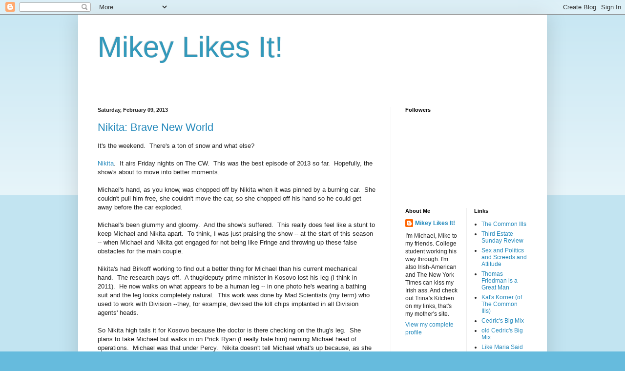

--- FILE ---
content_type: text/javascript; charset=UTF-8
request_url: https://wwwmikeylikesit.blogspot.com/2013_02_03_archive.html?action=getFeed&widgetId=Feed1&widgetType=Feed&responseType=js&xssi_token=AOuZoY7vPcYTdyG0N8Q5W9W2mNxenuI8_A%3A1768722537758
body_size: 232
content:
try {
_WidgetManager._HandleControllerResult('Feed1', 'getFeed',{'status': 'ok', 'feed': {'entries': [{'title': 'Idiot of the Week -- plus James Bond news', 'link': 'http://wwwmikeylikesit.blogspot.com/2026/01/idiot-of-week-plus-james-bond-news.html', 'publishedDate': '2026-01-16T21:24:00.000-08:00', 'author': 'Mikey Likes It!'}, {'title': 'Chump is dead below the waist', 'link': 'http://wwwmikeylikesit.blogspot.com/2026/01/chump-is-dead-below-waist.html', 'publishedDate': '2026-01-15T19:00:00.000-08:00', 'author': 'Mikey Likes It!'}, {'title': 'He\x27s breaking the law', 'link': 'http://wwwmikeylikesit.blogspot.com/2026/01/hes-breaking-law.html', 'publishedDate': '2026-01-14T23:01:00.000-08:00', 'author': 'Mikey Likes It!'}, {'title': 'Little Big Boy JD Vance, Living Turd Bovino', 'link': 'http://wwwmikeylikesit.blogspot.com/2026/01/little-big-boy-jd-vance-living-turd.html', 'publishedDate': '2026-01-13T23:35:00.000-08:00', 'author': 'Mikey Likes It!'}, {'title': 'Idiot Markwayne Markwayne Mullin and Lindsey Graham and his itchy bussy', 'link': 'http://wwwmikeylikesit.blogspot.com/2026/01/idiot-markwayne-markwayne-mullin-and.html', 'publishedDate': '2026-01-12T19:06:00.000-08:00', 'author': 'Mikey Likes It!'}], 'title': 'Mikey Likes It!'}});
} catch (e) {
  if (typeof log != 'undefined') {
    log('HandleControllerResult failed: ' + e);
  }
}
